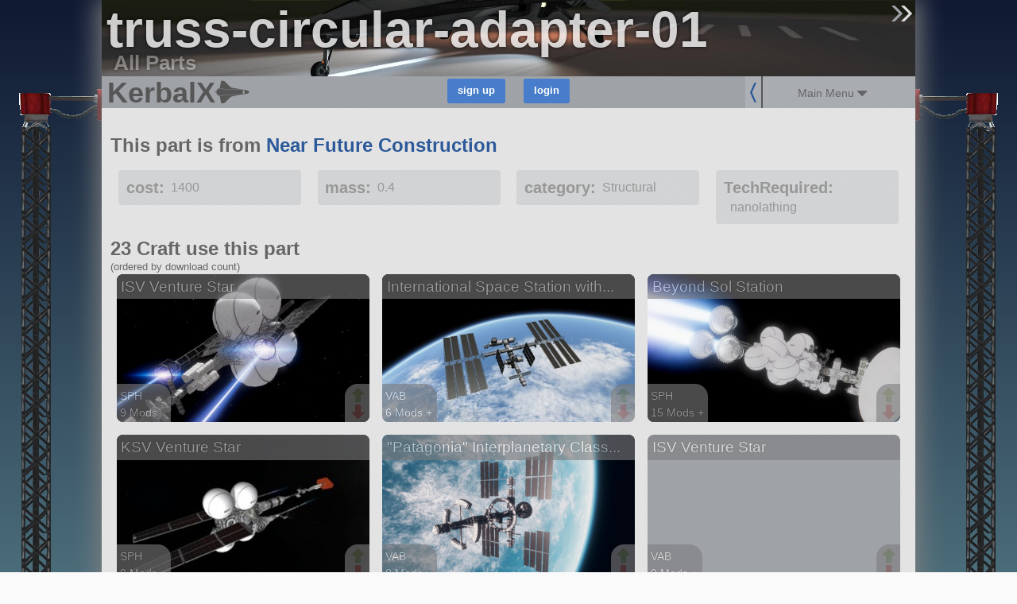

--- FILE ---
content_type: text/javascript; charset=utf-8
request_url: https://kerbalx.com/crafts?utf8=%E2%9C%93&search=&search_extra=%2Bpart%3Atruss-circular-adapter-01+%2Binclude+%2Bby%3Adownload_count&pagination_limit=&craft_per_row=3%3Aauto&dont_persist=true&pictureless_filter=on&back_link=parts%2F20669&commit=search
body_size: 1613
content:
$('.load_more').remove();
sessionStorage.current_search = "{\"query\":\" +part:truss-circular-adapter-01 +include +by:download_count\",\"page\":1,\"per\":30,\"back\":\"parts/20669\"}"
var html = "<div class=\'search_summary_count\'>\n<div class=\'left\'>\n<h3>14 Craft<\/h3>\n<div class=\'excluding_pictureless_note no_mobile\'>excluding craft without pictures<\/div>\n<\/div>\n<div class=\'search_in_progress\'>\n<div class=\'ajax_loader\'><\/div>\n<\/div>\n<div class=\'clear\'><\/div>\n<\/div>\n<div class=\'search_summary no_mobile\'>\n<div class=\'summary\'>\nCraft   which have a truss-circular-adapter-01\n<div class=\'matched_mod_list hidden\'>\n\n<\/div>\n<\/div>\n<\/div>\n\n<div class=\'clear\'><\/div>\n<div class=\'clear\'><\/div>\n<div class=\'craft_outter_container grid_4\'>\n<div class=\'craft\' data-craft_id=\'79981\'>\n<a data-on_page=\'1\' href=\'/targarenyay/ISV-Venture-Star\'>\n<div class=\'craft_image_small\'>\n<div class=\'list_image\' style=\'background-image:url(https://t.kerbalx.com/79981.jpg);  background-size: 100% Auto; background-repeat: no-repeat;\'><\/div>\n<\/div>\n<div class=\'craft_image_medium\'>\n<div class=\'list_image\' style=\'background-image:url(https://t.kerbalx.com/79981_medium.jpg);  background-size: 100% Auto; background-repeat: no-repeat;\'><\/div>\n<\/div>\n<div class=\'craft_image_wide\'>\n<div class=\'list_image\' style=\'background-image:url(https://t.kerbalx.com/79981_wide.jpg); background-size: 100% Auto; background-repeat: no-repeat;\'><\/div>\n<\/div>\n<div class=\'craft_name\'>\nISV Venture Star\n<\/div>\n<div class=\'craft_info\'>\n<div class=\'info\'>SPH<\/div>\n<div class=\'info\'>\n9 Mods\n\n<\/div>\n<div class=\'info\'>183 parts<\/div>\n<div class=\'info\'>station<\/div>\n<\/div>\n<div class=\'inline_vote_links\'>\n<a class=\"craft_vote_link up\" data-craft_id=\"79981\" data-vote=\"up\" title=\"up-vote\" href=\"\"><div class=\'upvote\'><\/div>\n<\/a><a class=\"craft_vote_link down\" data-craft_id=\"79981\" data-vote=\"down\" title=\"down-vote\" href=\"\"><div class=\'dnvote\'><\/div>\n<\/a><\/div>\n<\/a>\n<\/div>\n<\/div>\n<div class=\'craft_outter_container grid_4\'>\n<div class=\'craft super_small_name\' data-craft_id=\'57621\'>\n<a data-on_page=\'1\' href=\'/gguizzz/International-Space-Station-with-rocket\'>\n<div class=\'craft_image_small\'>\n<div class=\'list_image\' style=\'background-image:url(https://t.kerbalx.com/57621.jpg);  background-size: 100% Auto; background-repeat: no-repeat;\'><\/div>\n<\/div>\n<div class=\'craft_image_medium\'>\n<div class=\'list_image\' style=\'background-image:url(https://t.kerbalx.com/57621_medium.jpg);  background-size: 100% Auto; background-repeat: no-repeat;\'><\/div>\n<\/div>\n<div class=\'craft_image_wide\'>\n<div class=\'list_image\' style=\'background-image:url(https://t.kerbalx.com/57621_wide.jpg); background-size: 100% Auto; background-repeat: no-repeat;\'><\/div>\n<\/div>\n<div class=\'craft_name\'>\nInternational Space Station with...\n<\/div>\n<div class=\'craft_info\'>\n<div class=\'info\'>VAB<\/div>\n<div class=\'info\'>\n6 Mods\n+\n<\/div>\n<div class=\'info\'>173 parts<\/div>\n<div class=\'info\'>station<\/div>\n<\/div>\n<div class=\'inline_vote_links\'>\n<a class=\"craft_vote_link up\" data-craft_id=\"57621\" data-vote=\"up\" title=\"up-vote\" href=\"\"><div class=\'upvote\'><\/div>\n<\/a><a class=\"craft_vote_link down\" data-craft_id=\"57621\" data-vote=\"down\" title=\"down-vote\" href=\"\"><div class=\'dnvote\'><\/div>\n<\/a><\/div>\n<\/a>\n<\/div>\n<\/div>\n<div class=\'craft_outter_container grid_4\'>\n<div class=\'craft\' data-craft_id=\'79979\'>\n<a data-on_page=\'1\' href=\'/targarenyay/Beyond-Sol-Station\'>\n<div class=\'craft_image_small\'>\n<div class=\'list_image\' style=\'background-image:url(https://t.kerbalx.com/79979.jpg);  background-size: 100% Auto; background-repeat: no-repeat;\'><\/div>\n<\/div>\n<div class=\'craft_image_medium\'>\n<div class=\'list_image\' style=\'background-image:url(https://t.kerbalx.com/79979_medium.jpg);  background-size: 100% Auto; background-repeat: no-repeat;\'><\/div>\n<\/div>\n<div class=\'craft_image_wide\'>\n<div class=\'list_image\' style=\'background-image:url(https://t.kerbalx.com/79979_wide.jpg); background-size: 100% Auto; background-repeat: no-repeat;\'><\/div>\n<\/div>\n<div class=\'craft_name\'>\nBeyond Sol Station\n<\/div>\n<div class=\'craft_info\'>\n<div class=\'info\'>SPH<\/div>\n<div class=\'info\'>\n15 Mods\n+\n<\/div>\n<div class=\'info\'>198 parts<\/div>\n<div class=\'info\'>ship<\/div>\n<\/div>\n<div class=\'inline_vote_links\'>\n<a class=\"craft_vote_link up\" data-craft_id=\"79979\" data-vote=\"up\" title=\"up-vote\" href=\"\"><div class=\'upvote\'><\/div>\n<\/a><a class=\"craft_vote_link down\" data-craft_id=\"79979\" data-vote=\"down\" title=\"down-vote\" href=\"\"><div class=\'dnvote\'><\/div>\n<\/a><\/div>\n<\/a>\n<\/div>\n<\/div>\n<div class=\'clear\'><\/div>\n<div class=\'craft_outter_container grid_4\'>\n<div class=\'craft\' data-craft_id=\'43299\'>\n<a data-on_page=\'1\' href=\'/The-Doctor/KSV-Venture-Star\'>\n<div class=\'craft_image_small\'>\n<div class=\'list_image\' style=\'background-image:url(https://t.kerbalx.com/43299.jpg);  background-size: 100% Auto; background-repeat: no-repeat;\'><\/div>\n<\/div>\n<div class=\'craft_image_medium\'>\n<div class=\'list_image\' style=\'background-image:url(https://t.kerbalx.com/43299_medium.jpg);  background-size: 100% Auto; background-repeat: no-repeat;\'><\/div>\n<\/div>\n<div class=\'craft_image_wide\'>\n<div class=\'list_image\' style=\'background-image:url(https://t.kerbalx.com/43299_wide.jpg); background-size: 100% Auto; background-repeat: no-repeat;\'><\/div>\n<\/div>\n<div class=\'craft_name\'>\nKSV Venture Star\n<\/div>\n<div class=\'craft_info\'>\n<div class=\'info\'>SPH<\/div>\n<div class=\'info\'>\n8 Mods\n\n<\/div>\n<div class=\'info\'>160 parts<\/div>\n<div class=\'info\'>ship<\/div>\n<\/div>\n<div class=\'inline_vote_links\'>\n<a class=\"craft_vote_link up\" data-craft_id=\"43299\" data-vote=\"up\" title=\"up-vote\" href=\"\"><div class=\'upvote\'><\/div>\n<\/a><a class=\"craft_vote_link down\" data-craft_id=\"43299\" data-vote=\"down\" title=\"down-vote\" href=\"\"><div class=\'dnvote\'><\/div>\n<\/a><\/div>\n<\/a>\n<\/div>\n<\/div>\n<div class=\'craft_outter_container grid_4\'>\n<div class=\'craft super_small_name\' data-craft_id=\'75544\'>\n<a data-on_page=\'1\' href=\'/Lucalis032/Patagonia-Interplanetary-Class-ship\'>\n<div class=\'craft_image_small\'>\n<div class=\'list_image\' style=\'background-image:url(https://t.kerbalx.com/75544.jpg);  background-size: 100% Auto; background-repeat: no-repeat;\'><\/div>\n<\/div>\n<div class=\'craft_image_medium\'>\n<div class=\'list_image\' style=\'background-image:url(https://t.kerbalx.com/75544_medium.jpg);  background-size: 100% Auto; background-repeat: no-repeat;\'><\/div>\n<\/div>\n<div class=\'craft_image_wide\'>\n<div class=\'list_image\' style=\'background-image:url(https://t.kerbalx.com/75544_wide.jpg); background-size: 100% Auto; background-repeat: no-repeat;\'><\/div>\n<\/div>\n<div class=\'craft_name\'>\n&quot;Patagonia&quot; Interplanetary Class...\n<\/div>\n<div class=\'craft_info\'>\n<div class=\'info\'>VAB<\/div>\n<div class=\'info\'>\n8 Mods\n\n<\/div>\n<div class=\'info\'>157 parts<\/div>\n<div class=\'info\'>ship<\/div>\n<\/div>\n<div class=\'inline_vote_links\'>\n<a class=\"craft_vote_link up\" data-craft_id=\"75544\" data-vote=\"up\" title=\"up-vote\" href=\"\"><div class=\'upvote\'><\/div>\n<\/a><a class=\"craft_vote_link down\" data-craft_id=\"75544\" data-vote=\"down\" title=\"down-vote\" href=\"\"><div class=\'dnvote\'><\/div>\n<\/a><\/div>\n<\/a>\n<\/div>\n<\/div>\n<div class=\'craft_outter_container grid_4\'>\n<div class=\'craft\' data-craft_id=\'83505\'>\n<a data-on_page=\'1\' href=\'/Fabled_mike/ISV-Venture-Star\'>\n<div class=\'craft_image_small\'>\n<div class=\'list_image\' style=\'background-image:url(https://t.kerbalx.com/83505.jpg);  background-size: 100% Auto; background-repeat: no-repeat;\'><\/div>\n<\/div>\n<div class=\'craft_image_medium\'>\n<div class=\'list_image\' style=\'background-image:url(https://t.kerbalx.com/83505_medium.jpg);  background-size: 100% Auto; background-repeat: no-repeat;\'><\/div>\n<\/div>\n<div class=\'craft_image_wide\'>\n<div class=\'list_image\' style=\'background-image:url(https://t.kerbalx.com/83505_wide.jpg); background-size: 100% Auto; background-repeat: no-repeat;\'><\/div>\n<\/div>\n<div class=\'craft_name\'>\nISV Venture Star\n<\/div>\n<div class=\'craft_info\'>\n<div class=\'info\'>VAB<\/div>\n<div class=\'info\'>\n9 Mods\n+\n<\/div>\n<div class=\'info\'>169 parts<\/div>\n<div class=\'info\'>ship<\/div>\n<\/div>\n<div class=\'inline_vote_links\'>\n<a class=\"craft_vote_link up\" data-craft_id=\"83505\" data-vote=\"up\" title=\"up-vote\" href=\"\"><div class=\'upvote\'><\/div>\n<\/a><a class=\"craft_vote_link down\" data-craft_id=\"83505\" data-vote=\"down\" title=\"down-vote\" href=\"\"><div class=\'dnvote\'><\/div>\n<\/a><\/div>\n<\/a>\n<\/div>\n<\/div>\n<div class=\'clear\'><\/div>\n<div class=\'craft_outter_container grid_4\'>\n<div class=\'craft\' data-craft_id=\'76899\'>\n<a data-on_page=\'1\' href=\'/GrandMoffMusk/Starship\'>\n<div class=\'craft_image_small\'>\n<div class=\'list_image\' style=\'background-image:url(https://t.kerbalx.com/76899.jpg);  background-size: 100% Auto; background-repeat: no-repeat;\'><\/div>\n<\/div>\n<div class=\'craft_image_medium\'>\n<div class=\'list_image\' style=\'background-image:url(https://t.kerbalx.com/76899_medium.jpg);  background-size: 100% Auto; background-repeat: no-repeat;\'><\/div>\n<\/div>\n<div class=\'craft_image_wide\'>\n<div class=\'list_image\' style=\'background-image:url(https://t.kerbalx.com/76899_wide.jpg); background-size: 100% Auto; background-repeat: no-repeat;\'><\/div>\n<\/div>\n<div class=\'craft_name\'>\nStarship\n<\/div>\n<div class=\'craft_info\'>\n<div class=\'info\'>VAB<\/div>\n<div class=\'info\'>\n8 Mods\n+\n<\/div>\n<div class=\'info\'>94 parts<\/div>\n<div class=\'info\'>ship<\/div>\n<\/div>\n<div class=\'inline_vote_links\'>\n<a class=\"craft_vote_link up\" data-craft_id=\"76899\" data-vote=\"up\" title=\"up-vote\" href=\"\"><div class=\'upvote\'><\/div>\n<\/a><a class=\"craft_vote_link down\" data-craft_id=\"76899\" data-vote=\"down\" title=\"down-vote\" href=\"\"><div class=\'dnvote\'><\/div>\n<\/a><\/div>\n<\/a>\n<\/div>\n<\/div>\n<div class=\'craft_outter_container grid_4\'>\n<div class=\'craft\' data-craft_id=\'47170\'>\n<a data-on_page=\'1\' href=\'/shdwlrd999/refueling-station\'>\n<div class=\'craft_image_small\'>\n<div class=\'list_image\' style=\'background-image:url(https://t.kerbalx.com/47170.jpg);  background-size: 100% Auto; background-repeat: no-repeat;\'><\/div>\n<\/div>\n<div class=\'craft_image_medium\'>\n<div class=\'list_image\' style=\'background-image:url(https://t.kerbalx.com/47170_medium.jpg);  background-size: 100% Auto; background-repeat: no-repeat;\'><\/div>\n<\/div>\n<div class=\'craft_image_wide\'>\n<div class=\'list_image\' style=\'background-image:url(https://t.kerbalx.com/47170_wide.jpg); background-size: 100% Auto; background-repeat: no-repeat;\'><\/div>\n<\/div>\n<div class=\'craft_name\'>\nrefueling station\n<\/div>\n<div class=\'craft_info\'>\n<div class=\'info\'>VAB<\/div>\n<div class=\'info\'>\n3 Mods\n+\n<\/div>\n<div class=\'info\'>88 parts<\/div>\n<div class=\'info\'>station<\/div>\n<\/div>\n<div class=\'inline_vote_links\'>\n<a class=\"craft_vote_link up\" data-craft_id=\"47170\" data-vote=\"up\" title=\"up-vote\" href=\"\"><div class=\'upvote\'><\/div>\n<\/a><a class=\"craft_vote_link down\" data-craft_id=\"47170\" data-vote=\"down\" title=\"down-vote\" href=\"\"><div class=\'dnvote\'><\/div>\n<\/a><\/div>\n<\/a>\n<\/div>\n<\/div>\n<div class=\'craft_outter_container grid_4\'>\n<div class=\'craft\' data-craft_id=\'47171\'>\n<a data-on_page=\'1\' href=\'/shdwlrd999/refueling-station-lfo\'>\n<div class=\'craft_image_small\'>\n<div class=\'list_image\' style=\'background-image:url(https://t.kerbalx.com/47171.jpg);  background-size: 100% Auto; background-repeat: no-repeat;\'><\/div>\n<\/div>\n<div class=\'craft_image_medium\'>\n<div class=\'list_image\' style=\'background-image:url(https://t.kerbalx.com/47171_medium.jpg);  background-size: 100% Auto; background-repeat: no-repeat;\'><\/div>\n<\/div>\n<div class=\'craft_image_wide\'>\n<div class=\'list_image\' style=\'background-image:url(https://t.kerbalx.com/47171_wide.jpg); background-size: 100% Auto; background-repeat: no-repeat;\'><\/div>\n<\/div>\n<div class=\'craft_name\'>\nrefueling station lfo\n<\/div>\n<div class=\'craft_info\'>\n<div class=\'info\'>VAB<\/div>\n<div class=\'info\'>\n3 Mods\n+\n<\/div>\n<div class=\'info\'>78 parts<\/div>\n<div class=\'info\'>ship<\/div>\n<\/div>\n<div class=\'inline_vote_links\'>\n<a class=\"craft_vote_link up\" data-craft_id=\"47171\" data-vote=\"up\" title=\"up-vote\" href=\"\"><div class=\'upvote\'><\/div>\n<\/a><a class=\"craft_vote_link down\" data-craft_id=\"47171\" data-vote=\"down\" title=\"down-vote\" href=\"\"><div class=\'dnvote\'><\/div>\n<\/a><\/div>\n<\/a>\n<\/div>\n<\/div>\n<div class=\'clear\'><\/div>\n<div class=\'craft_outter_container grid_4\'>\n<div class=\'craft\' data-craft_id=\'75655\'>\n<a data-on_page=\'1\' href=\'/GrandMoffMusk/Katana-Spaceplane\'>\n<div class=\'craft_image_small\'>\n<div class=\'list_image\' style=\'background-image:url(https://t.kerbalx.com/75655.jpg);  background-size: 100% Auto; background-repeat: no-repeat;\'><\/div>\n<\/div>\n<div class=\'craft_image_medium\'>\n<div class=\'list_image\' style=\'background-image:url(https://t.kerbalx.com/75655_medium.jpg);  background-size: 100% Auto; background-repeat: no-repeat;\'><\/div>\n<\/div>\n<div class=\'craft_image_wide\'>\n<div class=\'list_image\' style=\'background-image:url(https://t.kerbalx.com/75655_wide.jpg); background-size: 100% Auto; background-repeat: no-repeat;\'><\/div>\n<\/div>\n<div class=\'craft_name\'>\nKatana Spaceplane\n<\/div>\n<div class=\'craft_info\'>\n<div class=\'info\'>SPH<\/div>\n<div class=\'info\'>\n8 Mods\n+\n<\/div>\n<div class=\'info\'>80 parts<\/div>\n<div class=\'info\'>ship<\/div>\n<\/div>\n<div class=\'inline_vote_links\'>\n<a class=\"craft_vote_link up\" data-craft_id=\"75655\" data-vote=\"up\" title=\"up-vote\" href=\"\"><div class=\'upvote\'><\/div>\n<\/a><a class=\"craft_vote_link down\" data-craft_id=\"75655\" data-vote=\"down\" title=\"down-vote\" href=\"\"><div class=\'dnvote\'><\/div>\n<\/a><\/div>\n<\/a>\n<\/div>\n<\/div>\n<div class=\'craft_outter_container grid_4\'>\n<div class=\'craft\' data-craft_id=\'82630\'>\n<a data-on_page=\'1\' href=\'/callsignblaze/SAM-11RA\'>\n<div class=\'craft_image_small\'>\n<div class=\'list_image\' style=\'background-image:url(https://t.kerbalx.com/82630.jpg);  background-size: 100% Auto; background-repeat: no-repeat;\'><\/div>\n<\/div>\n<div class=\'craft_image_medium\'>\n<div class=\'list_image\' style=\'background-image:url(https://t.kerbalx.com/82630_medium.jpg);  background-size: 100% Auto; background-repeat: no-repeat;\'><\/div>\n<\/div>\n<div class=\'craft_image_wide\'>\n<div class=\'list_image\' style=\'background-image:url(https://t.kerbalx.com/82630_wide.jpg); background-size: 100% Auto; background-repeat: no-repeat;\'><\/div>\n<\/div>\n<div class=\'craft_name\'>\nSAM-11RA\n<\/div>\n<div class=\'craft_info\'>\n<div class=\'info\'>SPH<\/div>\n<div class=\'info\'>\n5 Mods\n\n<\/div>\n<div class=\'info\'>7 parts<\/div>\n<div class=\'info\'>base<\/div>\n<\/div>\n<div class=\'inline_vote_links\'>\n<a class=\"craft_vote_link up\" data-craft_id=\"82630\" data-vote=\"up\" title=\"up-vote\" href=\"\"><div class=\'upvote\'><\/div>\n<\/a><a class=\"craft_vote_link down\" data-craft_id=\"82630\" data-vote=\"down\" title=\"down-vote\" href=\"\"><div class=\'dnvote\'><\/div>\n<\/a><\/div>\n<\/a>\n<\/div>\n<\/div>\n<div class=\'craft_outter_container grid_4\'>\n<div class=\'craft\' data-craft_id=\'74206\'>\n<a data-on_page=\'1\' href=\'/GrandMoffMusk/Sabre-Nuclear-SP\'>\n<div class=\'craft_image_small\'>\n<div class=\'list_image\' style=\'background-image:url(https://t.kerbalx.com/74206.jpg);  background-size: 100% Auto; background-repeat: no-repeat;\'><\/div>\n<\/div>\n<div class=\'craft_image_medium\'>\n<div class=\'list_image\' style=\'background-image:url(https://t.kerbalx.com/74206_medium.jpg);  background-size: 100% Auto; background-repeat: no-repeat;\'><\/div>\n<\/div>\n<div class=\'craft_image_wide\'>\n<div class=\'list_image\' style=\'background-image:url(https://t.kerbalx.com/74206_wide.jpg); background-size: 100% Auto; background-repeat: no-repeat;\'><\/div>\n<\/div>\n<div class=\'craft_name\'>\nSabre Nuclear SP\n<\/div>\n<div class=\'craft_info\'>\n<div class=\'info\'>VAB<\/div>\n<div class=\'info\'>\n9 Mods\n+\n<\/div>\n<div class=\'info\'>150 parts<\/div>\n<div class=\'info\'>ship<\/div>\n<\/div>\n<div class=\'inline_vote_links\'>\n<a class=\"craft_vote_link up\" data-craft_id=\"74206\" data-vote=\"up\" title=\"up-vote\" href=\"\"><div class=\'upvote\'><\/div>\n<\/a><a class=\"craft_vote_link down\" data-craft_id=\"74206\" data-vote=\"down\" title=\"down-vote\" href=\"\"><div class=\'dnvote\'><\/div>\n<\/a><\/div>\n<\/a>\n<\/div>\n<\/div>\n<div class=\'clear\'><\/div>\n<div class=\'craft_outter_container grid_6\'>\n<div class=\'craft\' data-craft_id=\'83229\'>\n<a data-on_page=\'1\' href=\'/jcxl/KSS-079-Radiant-Pathfinder\'>\n<div class=\'craft_image_small\'>\n<div class=\'list_image\' style=\'background-image:url(https://t.kerbalx.com/83229.jpg);  background-size: 100% Auto; background-repeat: no-repeat;\'><\/div>\n<\/div>\n<div class=\'craft_image_medium\'>\n<div class=\'list_image\' style=\'background-image:url(https://t.kerbalx.com/83229_medium.jpg);  background-size: 100% Auto; background-repeat: no-repeat;\'><\/div>\n<\/div>\n<div class=\'craft_image_wide\'>\n<div class=\'list_image\' style=\'background-image:url(https://t.kerbalx.com/83229_wide.jpg); background-size: 100% Auto; background-repeat: no-repeat;\'><\/div>\n<\/div>\n<div class=\'craft_name\'>\nKSS-079 Radiant Pathfinder\n<\/div>\n<div class=\'craft_info\'>\n<div class=\'info\'>SPH<\/div>\n<div class=\'info\'>\n17 Mods\n\n<\/div>\n<div class=\'info\'>118 parts<\/div>\n<div class=\'info\'>ship<\/div>\n<\/div>\n<div class=\'inline_vote_links\'>\n<a class=\"craft_vote_link up\" data-craft_id=\"83229\" data-vote=\"up\" title=\"up-vote\" href=\"\"><div class=\'upvote\'><\/div>\n<\/a><a class=\"craft_vote_link down\" data-craft_id=\"83229\" data-vote=\"down\" title=\"down-vote\" href=\"\"><div class=\'dnvote\'><\/div>\n<\/a><\/div>\n<\/a>\n<\/div>\n<\/div>\n<div class=\'craft_outter_container grid_6\'>\n<div class=\'craft\' data-craft_id=\'83892\'>\n<a data-on_page=\'1\' href=\'/Akagi/Mackensen-class-frigate-late\'>\n<div class=\'craft_image_small\'>\n<div class=\'list_image\' style=\'background-image:url(https://t.kerbalx.com/83892.jpg);  background-size: 100% Auto; background-repeat: no-repeat;\'><\/div>\n<\/div>\n<div class=\'craft_image_medium\'>\n<div class=\'list_image\' style=\'background-image:url(https://t.kerbalx.com/83892_medium.jpg);  background-size: 100% Auto; background-repeat: no-repeat;\'><\/div>\n<\/div>\n<div class=\'craft_image_wide\'>\n<div class=\'list_image\' style=\'background-image:url(https://t.kerbalx.com/83892_wide.jpg); background-size: 100% Auto; background-repeat: no-repeat;\'><\/div>\n<\/div>\n<div class=\'craft_name\'>\nMackensen-class frigate (late)\n<\/div>\n<div class=\'craft_info\'>\n<div class=\'info\'>SPH<\/div>\n<div class=\'info\'>\n11 Mods\n\n<\/div>\n<div class=\'info\'>45 parts<\/div>\n<div class=\'info\'>ship<\/div>\n<\/div>\n<div class=\'inline_vote_links\'>\n<a class=\"craft_vote_link up\" data-craft_id=\"83892\" data-vote=\"up\" title=\"up-vote\" href=\"\"><div class=\'upvote\'><\/div>\n<\/a><a class=\"craft_vote_link down\" data-craft_id=\"83892\" data-vote=\"down\" title=\"down-vote\" href=\"\"><div class=\'dnvote\'><\/div>\n<\/a><\/div>\n<\/a>\n<\/div>\n<\/div>\n<div class=\'clear\'><\/div>\n<div class=\'no_more\'><\/div>\n"
$('.craft_list').html(html);
$('.search_summary_container').html( $('.search_summary').html() )
$('.search_summary_count_container').html( $('.search_summary_count').html() )
$('.search_summary').remove()
$('.search_summary_count').remove()
var flash_timer = undefined
$('.excluding_pictureless_note').on("mouseleave", function(){
clearTimeout(flash_timer)
})
$('.excluding_pictureless_note').on("mouseenter", function(){
flash_timer = setTimeout(function(){
$('.pictureless_toggle').addClass("pictureless_toggle_highlight")
setTimeout(function(){$('.pictureless_toggle').removeClass("pictureless_toggle_highlight")},500)
},200)
})
$('.matched_mods_toggle').on("click", function(e){$('.matched_mod_list').toggle('fast'); return false;});
craft_list_after_update_actions()
